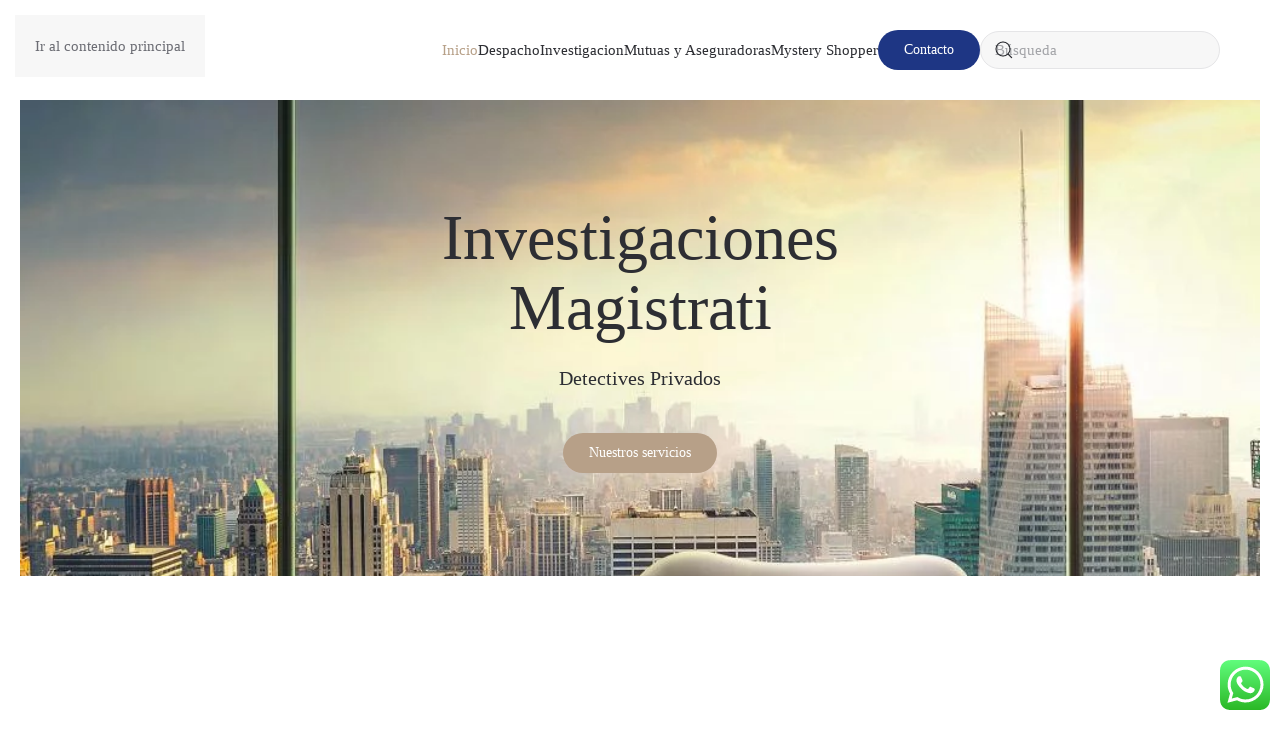

--- FILE ---
content_type: image/svg+xml
request_url: http://investigacionesmagistrati.es/wp-content/uploads/servicios-empresas.svg
body_size: 5255
content:
<?xml version="1.0" encoding="utf-8"?>
<!-- Generator: Adobe Illustrator 15.0.0, SVG Export Plug-In . SVG Version: 6.00 Build 0)  -->
<!DOCTYPE svg PUBLIC "-//W3C//DTD SVG 1.1//EN" "http://www.w3.org/Graphics/SVG/1.1/DTD/svg11.dtd">
<svg version="1.1" id="Capa_1" xmlns="http://www.w3.org/2000/svg" xmlns:xlink="http://www.w3.org/1999/xlink" x="0px" y="0px"
	 width="80px" height="60px" viewBox="266 366 80 60" enable-background="new 266 366 80 60" xml:space="preserve">
<g>
	<g>
		<path fill="#B59E88" d="M341.144,394.132l-18.86-15.951l7.963-7.271c0.464-0.409,0.449-1.06-0.032-1.453
			c-0.486-0.393-1.255-0.379-1.719,0.03c-0.01,0.008-0.019,0.018-0.028,0.026l-8.742,7.983l-8.481,7.175
			c-0.474,0.401-0.474,1.05,0,1.452l0.578,0.49l-3.345,2.688c-0.227,0.181-0.528,0.282-0.838,0.281h-4.978
			c-0.127,0.005-0.255,0.015-0.382,0.031l-4.041-3.947l0.673-0.571c0.474-0.4,0.474-1.05,0-1.452l-8.482-7.167l-7.526-6.953
			c-0.454-0.418-1.222-0.447-1.717-0.064c-0.494,0.383-0.528,1.032-0.075,1.451l6.759,6.246l-18.858,15.95
			c-0.474,0.4-0.474,1.051,0,1.451l8.499,7.189c0.474,0.401,1.242,0.401,1.716,0l0.356-0.302l5.376,4.549l-0.817,0.655
			c-1.585,1.254-1.669,3.356-0.187,4.698c0.06,0.055,0.122,0.107,0.187,0.157c0.794,0.632,1.843,0.979,2.933,0.975h0.017
			c0.011,0.909,0.459,1.773,1.243,2.396c0.794,0.629,1.844,0.978,2.933,0.973h0.018c0.01,0.908,0.459,1.772,1.241,2.395
			c0.794,0.63,1.844,0.978,2.932,0.973h0.018c0.01,0.908,0.459,1.773,1.243,2.396c1.654,1.298,4.21,1.298,5.864,0l1.043-0.838
			l0.982,0.849c0.789,0.624,1.832,0.97,2.913,0.962c2.286,0.005,4.187-1.488,4.354-3.419c1.111-0.014,2.172-0.393,2.961-1.054
			c0.783-0.624,1.235-1.492,1.242-2.404c1.132-0.003,2.216-0.374,3.033-1.034c0.783-0.619,1.231-1.482,1.243-2.389
			c0.011,0,0.021,0,0.031,0c1.072,0.007,2.105-0.335,2.887-0.954c0.781-0.618,1.228-1.481,1.228-2.387
			c0-0.925-0.456-1.81-1.257-2.439l-0.024-0.021l6.202-4.984l1.507,1.276c0.475,0.399,1.243,0.399,1.718,0l8.498-7.189
			C341.617,395.183,341.617,394.532,341.144,394.132z M278.368,399.568l-6.782-5.737l17.968-15.199l6.781,5.738L278.368,399.568z
			 M288.332,410.017c-0.711,0.558-1.809,0.558-2.519,0c-0.612-0.473-0.657-1.273-0.101-1.793c0.031-0.029,0.065-0.057,0.101-0.085
			l4.89-3.927c0.709-0.558,1.81-0.558,2.52,0c0.613,0.472,0.657,1.275,0.1,1.793c-0.033,0.029-0.065,0.057-0.1,0.084
			L288.332,410.017z M292.526,413.383c-0.715,0.55-1.806,0.55-2.521,0c-0.612-0.471-0.658-1.273-0.1-1.791
			c0.033-0.031,0.065-0.059,0.1-0.086l4.89-3.926c0.711-0.56,1.811-0.56,2.521,0c0.612,0.473,0.657,1.273,0.1,1.791
			c-0.032,0.029-0.065,0.057-0.1,0.085L292.526,413.383z M296.717,416.749c-0.709,0.561-1.809,0.561-2.52,0
			c-0.613-0.471-0.657-1.274-0.1-1.793c0.032-0.029,0.064-0.057,0.1-0.084l4.889-3.928c0.711-0.559,1.812-0.559,2.522,0
			c0.614,0.474,0.656,1.277,0.096,1.797c-0.031,0.028-0.063,0.056-0.096,0.08L296.717,416.749z M300.909,420.121
			c-0.709,0.56-1.81,0.56-2.521,0c-0.612-0.472-0.656-1.273-0.1-1.792c0.032-0.03,0.065-0.058,0.1-0.084l4.891-3.932
			c0.715-0.547,1.805-0.547,2.519,0c0.614,0.473,0.658,1.275,0.101,1.794c-0.031,0.028-0.065,0.058-0.101,0.084L300.909,420.121z
			 M308.84,420.091l0.002,0.003c-0.697,0.574-1.795,0.601-2.531,0.063l-0.925-0.8l2.086-1.676c0.171-0.141,0.329-0.295,0.47-0.46
			l1.154,0.979c0.248,0.192,0.389,0.468,0.382,0.753C309.453,419.39,309.225,419.799,308.84,420.091z M321.602,409.844
			c-0.708,0.545-1.795,0.532-2.484-0.029l-3.745-3.006c-0.487-0.393-1.258-0.375-1.72,0.036c-0.463,0.412-0.444,1.062,0.043,1.454
			l3.745,3.007c0.307,0.243,0.482,0.583,0.486,0.938c-0.015,0.391-0.225,0.757-0.579,1.008c-0.711,0.561-1.811,0.561-2.521,0
			l-3.431-2.755c-0.486-0.391-1.254-0.372-1.716,0.039c-0.463,0.41-0.441,1.06,0.046,1.451l3.43,2.754
			c0.308,0.244,0.483,0.583,0.486,0.938c-0.014,0.392-0.225,0.759-0.578,1.011c-0.602,0.543-1.608,0.571-2.251,0.063
			c-0.012-0.011-0.025-0.02-0.036-0.03l-1.215-1.026l-0.896-0.758c-0.085-0.808-0.516-1.562-1.215-2.118
			c-0.797-0.633-1.854-0.981-2.947-0.972c-0.01-0.908-0.459-1.773-1.243-2.396c-0.798-0.634-1.855-0.981-2.95-0.973
			c-0.009-0.907-0.458-1.773-1.243-2.394c-0.798-0.633-1.854-0.98-2.949-0.973c-0.01-0.907-0.46-1.773-1.243-2.394
			c-1.654-1.297-4.21-1.297-5.864,0l-2.306,1.855l-5.408-4.585l15.215-12.87l3.5,3.422l-4.594,3.691
			c-1.263,1.004-1.326,2.683-0.139,3.75c0.044,0.042,0.09,0.08,0.139,0.118c1.264,0.994,3.207,1.031,4.521,0.089l5.359-2.67
			c0.473-0.236,1.075-0.174,1.467,0.153l10.708,8.934c0.059,0.108,0.143,0.209,0.243,0.291l2.887,2.321l0.83,0.692l0.016-0.014
			l0.118,0.092c0.315,0.245,0.496,0.588,0.501,0.95C322.07,409.284,321.899,409.61,321.602,409.844z M321.465,405.052
			l-12.988-10.843c-1.177-0.98-2.986-1.17-4.409-0.46l-5.462,2.721l-0.22,0.142c-0.369,0.277-0.925,0.277-1.292,0
			c-0.291-0.225-0.312-0.605-0.047-0.852c0.014-0.014,0.03-0.027,0.047-0.04l4.734-3.8c0.224-0.182,0.524-0.284,0.835-0.284h4.979
			c0.933,0.002,1.831-0.3,2.508-0.845l3.374-2.711l14.098,12.03L321.465,405.052z M331.784,400.594l-17.966-15.198l6.78-5.737
			l17.969,15.198L331.784,400.594z"/>
	</g>
</g>
<g>
	<g>
		<ellipse fill="#B59E88" cx="280.378" cy="393.404" rx="3.063" ry="2.033"/>
	</g>
</g>
<g>
	<g>
		<ellipse fill="#B59E88" cx="329.891" cy="394.054" rx="2.828" ry="2.082"/>
	</g>
</g>
</svg>


--- FILE ---
content_type: image/svg+xml
request_url: http://investigacionesmagistrati.es/wp-content/uploads/servicio-seguro.svg
body_size: 3161
content:
<?xml version="1.0" encoding="utf-8"?>
<!-- Generator: Adobe Illustrator 16.0.0, SVG Export Plug-In . SVG Version: 6.00 Build 0)  -->
<!DOCTYPE svg PUBLIC "-//W3C//DTD SVG 1.1//EN" "http://www.w3.org/Graphics/SVG/1.1/DTD/svg11.dtd">
<svg version="1.1" id="Capa_1" xmlns="http://www.w3.org/2000/svg" xmlns:xlink="http://www.w3.org/1999/xlink" x="0px" y="0px"
	 width="80px" height="60px" viewBox="0 0 80 60" enable-background="new 0 0 80 60" xml:space="preserve">
<g>
	<g>
		<path fill="#B59E87" d="M55.477,36.55c-0.591,0-1.068,0.409-1.068,0.914v19.623c0,0.504,0.478,0.913,1.068,0.913
			s1.069-0.409,1.069-0.913V37.464C56.546,36.959,56.067,36.55,55.477,36.55z"/>
	</g>
</g>
<g>
	<g>
		<path fill="#B59E87" d="M49.748,16.218c-0.408-0.315-1.03-0.316-1.438,0l-3.968,3.388h-3.875c-0.591,0-1.069,0.41-1.069,0.915
			c0,0.505,0.479,0.914,1.069,0.914h8.045c0.59,0,1.07-0.409,1.07-0.914c0-0.504-0.48-0.915-1.07-0.915h-1.145l2.452-2.096
			C50.217,17.136,50.185,16.559,49.748,16.218z"/>
	</g>
</g>
<g>
	<g>
		<path fill="#B59E87" d="M61.615,32.771c-1.306-2.804-3.576-5.202-6.514-6.876l-3.351-1.9c5.8-4.302,6.422-11.808,1.389-16.765
			c-5.031-4.957-13.813-5.488-19.613-1.186c-5.799,4.301-6.421,11.807-1.389,16.763c0.859,0.848,1.854,1.585,2.955,2.193
			l-1.456,0.881c-5.754,3.499-10.51,8.062-13.912,13.352c-0.4,0.622-0.61,1.319-0.612,2.029v0.671
			c-0.003,1.109,0.508,2.174,1.423,2.96c0.908,0.782,2.143,1.222,3.431,1.224h4.771v10.971c0,0.504,0.479,0.913,1.069,0.913
			c0.592,0,1.07-0.409,1.07-0.913V46.116h9.64c2.337,0.006,4.238-1.608,4.245-3.604c0.001-0.194-0.017-0.389-0.053-0.579
			l1.506-1.702c3.281-3.674,5.839-7.781,7.572-12.159c0.087-0.225,0.159-0.417,0.226-0.594c2.532,1.467,4.491,3.55,5.623,5.978
			c0.789,1.67,1.192,3.455,1.187,5.257v18.375c0,0.504,0.48,0.913,1.07,0.913c0.591,0,1.069-0.409,1.069-0.913V38.712
			C62.968,36.675,62.51,34.657,61.615,32.771z M23.967,44.287c-0.716-0.001-1.403-0.245-1.906-0.681
			c-0.519-0.444-0.81-1.047-0.809-1.674v-0.671c0-0.401,0.118-0.797,0.343-1.148c1.998-3.104,4.491-5.957,7.407-8.475l0.992,7.164
			h-3.396c-0.59,0-1.068,0.409-1.068,0.915c0,0.504,0.478,0.913,1.068,0.913h3.637l0.503,3.656H23.967z M47.455,5.867L40.302,8.44
			l-4.158-1.777C39.501,4.746,43.776,4.446,47.455,5.867z M34.327,7.932l3.377,1.443l-6.085,2.186
			C32.206,10.199,33.129,8.961,34.327,7.932z M30.984,13.778l18.751-6.749c0.642,0.415,1.231,0.885,1.76,1.401l-20.243,9.063
			C30.877,16.283,30.786,15.02,30.984,13.778z M32.513,20.123c-0.197-0.286-0.377-0.581-0.541-0.882l20.79-9.313
			c3.295,4.779,1.433,10.936-4.16,13.751C43.01,26.494,35.807,24.902,32.513,20.123z M32.902,44.287l-1.958-14.23
			c0.792-0.607,1.615-1.179,2.455-1.737l4.669,15.967H32.902z M42.025,43.756c-0.396,0.342-0.938,0.534-1.503,0.531h-0.249
			l-1.07-3.656h1.291c0.588,0.003,1.149,0.212,1.553,0.575C42.848,41.922,42.838,43.051,42.025,43.756z M51.77,27.491
			c-1.663,4.191-4.113,8.121-7.255,11.637l-0.822,0.93c-0.049-0.048-0.085-0.1-0.136-0.147c-0.805-0.706-1.908-1.104-3.062-1.107
			h-1.825L35.263,27.14l1.938-1.174c4.141,1.516,8.885,1.211,12.714-0.817l2.246,1.269C52.087,26.646,51.969,26.983,51.77,27.491z"
			/>
	</g>
</g>
</svg>


--- FILE ---
content_type: image/svg+xml
request_url: http://investigacionesmagistrati.es/wp-content/uploads/lupa.svg
body_size: 1025
content:
<?xml version="1.0" encoding="utf-8"?>
<!-- Generator: Adobe Illustrator 16.0.0, SVG Export Plug-In . SVG Version: 6.00 Build 0)  -->
<!DOCTYPE svg PUBLIC "-//W3C//DTD SVG 1.1//EN" "http://www.w3.org/Graphics/SVG/1.1/DTD/svg11.dtd">
<svg version="1.1" id="Capa_1" xmlns="http://www.w3.org/2000/svg" xmlns:xlink="http://www.w3.org/1999/xlink" x="0px" y="0px"
	 width="80px" height="60px" viewBox="0 0 80 60" enable-background="new 0 0 80 60" xml:space="preserve">
<g>
	<path fill="#B59E87" d="M67.938,47.085l-14.068-9.788c3.773-3.018,6.06-6.956,6.06-11.262c0-9.476-11.078-17.175-24.685-17.175
		c-13.619,0-24.683,7.708-24.683,17.175c0,9.466,11.077,17.175,24.683,17.175c6.187,0,11.848-1.591,16.186-4.216l14.067,9.788
		c0.335,0.232,0.784,0.357,1.221,0.357c0.436,0,0.885-0.115,1.22-0.357C68.604,48.318,68.604,47.55,67.938,47.085z M14.014,26.035
		c0-8.145,9.524-14.764,21.218-14.764c11.707,0,21.217,6.627,21.217,14.764c0,8.136-9.511,14.771-21.217,14.771
		C23.538,40.807,14.014,34.181,14.014,26.035z"/>
</g>
</svg>


--- FILE ---
content_type: image/svg+xml
request_url: http://investigacionesmagistrati.es/wp-content/uploads/servicios-familiares.svg
body_size: 6941
content:
<?xml version="1.0" encoding="utf-8"?>
<!-- Generator: Adobe Illustrator 15.0.0, SVG Export Plug-In . SVG Version: 6.00 Build 0)  -->
<!DOCTYPE svg PUBLIC "-//W3C//DTD SVG 1.1//EN" "http://www.w3.org/Graphics/SVG/1.1/DTD/svg11.dtd">
<svg version="1.1" id="Layer_1" xmlns="http://www.w3.org/2000/svg" xmlns:xlink="http://www.w3.org/1999/xlink" x="0px" y="0px"
	 width="80px" height="60px" viewBox="266 366 80 60" enable-background="new 266 366 80 60" xml:space="preserve">
<g>
	<g>
		<path fill="#B59E88" d="M298.104,409.381c-0.407-0.281-1.007-0.229-1.338,0.119c-0.405,0.422-0.942,0.655-1.513,0.655
			c-0.571,0-1.108-0.233-1.513-0.655c-0.331-0.348-0.93-0.4-1.338-0.119c-0.409,0.281-0.47,0.789-0.14,1.136
			c0.762,0.799,1.853,1.257,2.991,1.257c1.14,0,2.229-0.458,2.993-1.257C298.575,410.17,298.513,409.662,298.104,409.381z"/>
	</g>
</g>
<g>
	<g>
		<path fill="#B59E88" d="M290.748,404.417c-0.526,0-0.952,0.363-0.952,0.81v0.955c0,0.446,0.426,0.81,0.952,0.81
			c0.525,0,0.951-0.363,0.951-0.81v-0.955C291.699,404.78,291.273,404.417,290.748,404.417z"/>
	</g>
</g>
<g>
	<g>
		<path fill="#B59E88" d="M299.758,404.417c-0.526,0-0.952,0.363-0.952,0.81v0.955c0,0.446,0.426,0.81,0.952,0.81
			c0.525,0,0.951-0.363,0.951-0.81v-0.955C300.709,404.78,300.283,404.417,299.758,404.417z"/>
	</g>
</g>
<g>
	<g>
		<path fill="#B59E88" d="M320.628,410.337c-0.407-0.281-1.007-0.229-1.338,0.119c-0.404,0.424-0.942,0.657-1.513,0.657
			c-0.572,0-1.108-0.233-1.513-0.657c-0.332-0.348-0.931-0.4-1.339-0.119s-0.472,0.79-0.141,1.136
			c0.762,0.799,1.853,1.257,2.992,1.257c1.139,0,2.229-0.458,2.992-1.257C321.1,411.127,321.036,410.618,320.628,410.337z"/>
	</g>
</g>
<g>
	<g>
		<path fill="#B59E88" d="M313.271,405.373c-0.525,0-0.951,0.363-0.951,0.809v0.957c0,0.445,0.426,0.809,0.951,0.809
			c0.526,0,0.952-0.363,0.952-0.809v-0.957C314.224,405.736,313.798,405.373,313.271,405.373z"/>
	</g>
</g>
<g>
	<g>
		<path fill="#B59E88" d="M322.281,405.373c-0.525,0-0.951,0.363-0.951,0.809v0.957c0,0.445,0.426,0.809,0.951,0.809
			c0.526,0,0.952-0.363,0.952-0.809v-0.957C323.233,405.736,322.808,405.373,322.281,405.373z"/>
	</g>
</g>
<g>
	<g>
		<path fill="#B59E88" d="M338.602,390.219l-31.533-19.131c-0.331-0.201-0.776-0.201-1.106,0l-13.137,7.969v-3.633H293
			c0.526,0,0.952-0.362,0.952-0.808c0-0.447-0.426-0.809-0.952-0.809h-10.135c-0.526,0-0.952,0.362-0.952,0.809
			c0,0.446,0.426,0.808,0.952,0.808h0.174v9.571l-8.611,5.224c-0.25,0.151-0.398,0.396-0.398,0.658v4.783
			c0,0.303,0.199,0.58,0.517,0.719c0.316,0.138,0.699,0.115,0.988-0.062l1.874-1.136v25.021c0,0.562,0.305,1.078,0.837,1.415
			c0.365,0.23,0.795,0.351,1.234,0.351c0.202,0,0.404-0.025,0.604-0.075l8.207-2.093c1.366-0.347,2.283-1.395,2.283-2.606v-1.52
			c1.422,0.565,3.008,0.882,4.679,0.882c1.657,0,3.246-0.313,4.679-0.882v1.52c0,1.212,0.918,2.26,2.283,2.606
			c1.558,0.397,3.164,0.597,4.773,0.597c1.468,0,2.938-0.166,4.369-0.498l0.506-0.117c1.389-0.322,2.36-1.401,2.36-2.626v-0.144
			c1.138,0.328,2.339,0.5,3.554,0.5c1.214,0,2.414-0.172,3.553-0.5v0.145c0,1.224,0.971,2.303,2.36,2.625l9.307,2.156
			c0.183,0.042,0.368,0.062,0.551,0.062c0.45,0,0.888-0.124,1.257-0.363c0.52-0.336,0.816-0.847,0.816-1.402v-25.053l1.874,1.136
			c0.164,0.1,0.358,0.149,0.553,0.149c0.149,0,0.298-0.028,0.436-0.088c0.317-0.139,0.517-0.417,0.517-0.719v-4.784
			C339,390.616,338.853,390.371,338.602,390.219z M284.942,375.424h5.98v4.789l-5.98,3.628V375.424z M295.252,414.939
			c-5.064,0-9.184-3.5-9.184-7.801c0-0.446-0.426-0.808-0.952-0.808c-0.718,0-1.301-0.497-1.301-1.104
			c0-0.61,0.583-1.105,1.301-1.105h1.44c0.896,0,1.688-0.485,1.972-1.207l0.655-1.671c2.237-0.042,9.289-0.309,13.251-1.991
			c0.469-0.199,0.661-0.685,0.425-1.085c-0.234-0.398-0.807-0.561-1.276-0.361c-4.25,1.807-13.001,1.829-13.089,1.829
			c-0.41,0-0.773,0.223-0.903,0.553l-0.87,2.214c-0.023,0.062-0.091,0.104-0.166,0.104h-1.44c-0.059,0-0.117,0-0.175,0.003v-3.979
			c0-3.247,3.11-5.887,6.932-5.887h9.009c1.194,0,2.196,0.73,2.385,1.737c0.045,0.244,0.22,0.457,0.473,0.578
			c1.124,0.537,1.821,1.541,1.821,2.615v0.23c-0.724,1.393-1.125,2.935-1.125,4.553c0,2.256-0.131,4.636-0.304,6.787
			C303.061,412.546,299.407,414.939,295.252,414.939z M302.763,418.251c-0.556-0.142-0.927-0.565-0.927-1.058v-2.479
			c0.703-0.441,1.344-0.951,1.909-1.521c-0.227,2.034-0.422,3.38-0.427,3.411c-0.033,0.224,0.045,0.45,0.216,0.622
			c0.05,0.05,0.511,0.498,1.57,1.061c0.306,0.162,0.631,0.318,0.974,0.468C304.96,418.694,303.847,418.529,302.763,418.251z
			 M312.32,417.156L312.32,417.156c0,0.497-0.395,0.935-0.959,1.065l-0.504,0.116c-0.131,0.032-0.262,0.06-0.395,0.085
			c-3.062-0.689-4.62-1.613-5.199-2.026c0.148-1.083,0.553-4.204,0.822-7.837c0.199,0.093,0.411,0.172,0.633,0.229
			c0.041,0.471,0.122,0.938,0.246,1.398c0.547,2.049,1.913,3.908,3.847,5.235c0.475,0.326,0.98,0.615,1.509,0.869V417.156
			L312.32,417.156z M317.777,415.896c-2.125,0-4.12-0.599-5.769-1.73c-1.604-1.101-2.735-2.64-3.188-4.337
			c-0.15-0.564-0.228-1.149-0.228-1.734c0-0.446-0.427-0.808-0.951-0.808c-0.718,0-1.301-0.495-1.301-1.105
			c0-0.609,0.583-1.104,1.301-1.104c2.885,0,4.979-2.221,5.924-3.461c2.219,1.213,4.758,1.641,7.03,2.024
			c4.183,0.705,6.365,1.223,6.365,4.454c0,0.585-0.076,1.17-0.228,1.734c-0.453,1.697-1.585,3.236-3.188,4.337
			C321.896,415.298,319.902,415.896,317.777,415.896z M324.191,418.222c-0.564-0.131-0.958-0.568-0.958-1.065v-0.864
			c0.527-0.254,1.034-0.543,1.509-0.869c1.935-1.327,3.301-3.187,3.849-5.235c0.182-0.684,0.273-1.387,0.273-2.093
			c0-4.708-4.016-5.385-7.898-6.04c-2.483-0.418-5.051-0.852-7.1-2.243c-0.225-0.153-0.517-0.209-0.798-0.158
			c-0.28,0.052-0.518,0.209-0.647,0.427c-0.005,0.009-0.539,0.901-1.439,1.769c-0.765,0.734-1.964,1.612-3.341,1.612
			c-0.469,0-0.913,0.087-1.315,0.241c0.009-0.452,0.016-0.902,0.016-1.347c0-5.356,5.129-9.713,11.437-9.713
			c6.306,0,11.437,4.357,11.437,9.713c0,5.791,0.845,12.358,1.075,14.041c-0.587,0.418-2.146,1.34-5.212,2.029L324.191,418.222z
			 M337.097,394.089l-5.255-3.188c-0.428-0.259-1.022-0.176-1.328,0.188c-0.305,0.363-0.206,0.868,0.222,1.127l2.982,1.81v26.208
			c0,0.061-0.036,0.098-0.068,0.118c-0.03,0.02-0.083,0.041-0.152,0.024l-5.133-1.189c2.603-0.93,3.601-1.907,3.654-1.962
			c0.171-0.172,0.25-0.398,0.217-0.622c-0.011-0.075-1.118-7.681-1.118-14.248c0-6.247-5.984-11.33-13.34-11.33
			c-4.43,0-8.36,1.843-10.787,4.673c-0.413-0.779-1.078-1.459-1.936-1.951c-0.501-1.598-2.188-2.722-4.171-2.722h-9.009
			c-4.872,0-8.835,3.366-8.835,7.504v4.628c-0.688,0.499-1.126,1.24-1.126,2.067c0,1.229,0.963,2.271,2.282,2.608
			c0.242,2.813,1.95,5.289,4.475,6.876v2.484c0,0.492-0.373,0.918-0.927,1.058l-8.208,2.093c-0.069,0.018-0.122-0.004-0.154-0.023
			c-0.033-0.021-0.07-0.058-0.07-0.118v-26.176l27.203-16.504l20.84,12.644c0.429,0.259,1.023,0.175,1.329-0.188
			c0.305-0.364,0.206-0.869-0.222-1.128l-21.394-12.979c-0.331-0.201-0.776-0.201-1.106,0l-30.029,18.218v-2.796l30.582-18.554
			l30.582,18.554V394.089z"/>
	</g>
</g>
</svg>


--- FILE ---
content_type: image/svg+xml
request_url: http://investigacionesmagistrati.es/wp-content/uploads/logo-mobile-1.svg
body_size: 803
content:
<?xml version="1.0" encoding="utf-8"?>
<!-- Generator: Adobe Illustrator 15.0.0, SVG Export Plug-In . SVG Version: 6.00 Build 0)  -->
<!DOCTYPE svg PUBLIC "-//W3C//DTD SVG 1.1//EN" "http://www.w3.org/Graphics/SVG/1.1/DTD/svg11.dtd">
<svg version="1.1" id="Layer_1" xmlns="http://www.w3.org/2000/svg" xmlns:xlink="http://www.w3.org/1999/xlink" x="0px" y="0px"
	 width="54.167px" height="32px" viewBox="0 0 54.167 32" enable-background="new 0 0 54.167 32" xml:space="preserve">
<path fill="#2D2E33" d="M8.563,6.124h3.335l7.493,14.397l7.433-14.397h3.364v20.483h-2.632l-0.028-16.359l-7.29,14.191h-1.726
	L11.168,10.25v16.359H8.562L8.563,6.124L8.563,6.124z"/>
<text transform="matrix(1.2425 0 0 1 34.4956 26.541)" fill="#B49C86" font-family="'MyriadPro-Regular'" font-size="31.1658">I</text>
</svg>


--- FILE ---
content_type: image/svg+xml
request_url: http://investigacionesmagistrati.es/wp-content/uploads/servicio-mutua-fraude.svg
body_size: 5050
content:
<?xml version="1.0" encoding="utf-8"?>
<!-- Generator: Adobe Illustrator 16.0.0, SVG Export Plug-In . SVG Version: 6.00 Build 0)  -->
<!DOCTYPE svg PUBLIC "-//W3C//DTD SVG 1.1//EN" "http://www.w3.org/Graphics/SVG/1.1/DTD/svg11.dtd">
<svg version="1.1" id="Capa_1" xmlns="http://www.w3.org/2000/svg" xmlns:xlink="http://www.w3.org/1999/xlink" x="0px" y="0px"
	 width="80px" height="60px" viewBox="0 0 80 60" enable-background="new 0 0 80 60" xml:space="preserve">
<g>
	<g>
		<g>
			<path fill="#B59E87" d="M47.56,46.149h-1.51c-1.018,0-2.013-0.202-2.934-0.547c0.907-1.697,1.388-3.549,1.388-5.415
				c0-4.512-3.161-8.855-8.271-11.431l1.774-2.857c0.253-0.406,0.387-0.861,0.387-1.317c0-1.588-1.561-2.88-3.479-2.88H34.79
				c-1.188,0-2.283,0.494-2.926,1.322l-0.229,0.296c-0.066,0.085-0.238,0.083-0.304,0l-0.248-0.318c-0.63-0.813-1.705-1.3-2.873-1.3
				c-1.169,0-2.244,0.486-2.874,1.3l-0.247,0.317c-0.065,0.084-0.237,0.087-0.304,0l-0.229-0.295
				c-0.644-0.828-1.737-1.322-2.926-1.322h-0.125c-1.919,0-3.479,1.292-3.479,2.88c0,0.456,0.133,0.912,0.385,1.317l1.774,2.857
				c-5.108,2.574-8.27,6.919-8.27,11.431c0,0.873,0.107,1.739,0.31,2.59h-0.154c-1.316,0-2.481,0.695-2.897,1.729l-0.156,0.388
				c-0.368,0.914-0.085,1.906,0.738,2.588l3.521,2.914c1.222,1.013,2.736,1.787,4.378,2.241l5.316,1.467
				c1.145,0.315,2.337,0.476,3.542,0.476h16.442c0.915,0,1.829-0.093,2.717-0.277l1.887-0.39v2.353h18.33V42.777H47.56V46.149z
				 M20.063,24.582c0-0.658,0.646-1.193,1.442-1.193h0.125c0.493,0,0.946,0.205,1.212,0.548l0.229,0.295
				c0.409,0.528,1.106,0.843,1.865,0.843c0.758,0,1.455-0.314,1.865-0.843l0.248-0.318c0.509-0.657,1.812-0.657,2.32,0l0.248,0.318
				c0.409,0.528,1.106,0.843,1.865,0.843s1.456-0.314,1.866-0.843l0.229-0.296c0.267-0.343,0.72-0.548,1.212-0.548h0.125
				c0.795,0.001,1.441,0.536,1.441,1.194c0,0.189-0.055,0.378-0.16,0.546l-2.062,3.318h-11.85l-2.062-3.319
				C20.118,24.959,20.063,24.771,20.063,24.582z M21.358,30.133h13.704c4.575,2.263,7.405,6.096,7.405,10.055
				c0,1.553-0.392,3.088-1.11,4.511l-7.365-4.878c-0.346-0.229-0.737-0.39-1.167-0.479l-0.563-0.116
				c-0.114-1.31-1.423-2.349-3.033-2.349h-2.036c-0.562,0-1.019-0.379-1.019-0.844c0-0.464,0.457-0.843,1.019-0.843h2.036
				c0.562,0,1.019,0.379,1.019,0.843h2.037c0-1.394-1.371-2.528-3.056-2.528v-1.687h-2.036v1.687c-1.685,0-3.056,1.135-3.056,2.528
				c0,1.395,1.371,2.529,3.056,2.529h2.036c0.353,0,0.649,0.158,0.831,0.385c-0.975,0.097-1.843,0.579-2.317,1.302h-0.55
				c-0.562,0-1.019-0.379-1.019-0.844h-2.037c0,1.395,1.371,2.529,3.056,2.529h0.004c-0.04,0.866,0.455,1.71,1.351,2.204
				l2.526,1.395c0.062,0.034,0.115,0.075,0.172,0.112l-2.271,0.471c-0.143,0.029-0.287,0.05-0.436,0.062l-7.968,0.659
				c-0.92,0.076-1.814-0.19-2.464-0.728l-3.131-2.592c-0.168-0.139-0.356-0.255-0.554-0.355c-0.307-0.968-0.469-1.967-0.469-2.976
				C13.953,36.229,16.783,32.396,21.358,30.133z M47.56,52.175l-2.379,0.492c-0.727,0.15-1.475,0.227-2.224,0.227H26.514
				c-0.986,0-1.961-0.131-2.898-0.39l-5.316-1.467c-1.343-0.371-2.583-1.005-3.583-1.832l-3.521-2.915
				c-0.274-0.228-0.368-0.558-0.246-0.862l0.156-0.387c0.14-0.346,0.528-0.577,0.967-0.577h0.743c0.269,0,0.531,0.09,0.721,0.247
				l3.13,2.591c1.084,0.897,2.582,1.339,4.107,1.214l7.967-0.66c0.246-0.02,0.49-0.055,0.729-0.105l2.901-0.6
				c0.086,0.357,0.083,0.731-0.028,1.1l-0.321,1.066l1.976,0.409l0.321-1.067c0.521-1.724-0.33-3.544-2.116-4.529l-2.527-1.396
				c-0.357-0.197-0.527-0.562-0.423-0.906l0.177-0.583c0.135-0.451,0.689-0.729,1.234-0.613l1.666,0.345
				c0.142,0.029,0.275,0.084,0.39,0.159l7.605,5.037c1.62,1.073,3.653,1.664,5.727,1.664h1.51V52.175z M49.596,44.464h2.037v1.686
				h2.037v-1.686h10.184V54.58H53.67v-6.744h-2.037v6.744h-2.037V44.464z"/>
			<path fill="#B59E87" d="M66.908,4H50.614c-2.458,0-4.516,1.45-4.988,3.371H11.917c-1.685,0-3.056,1.135-3.056,2.529v16.018
				c0,1.394,1.371,2.528,3.056,2.528h2.633l-1.316,1.09l1.44,1.192l3.774-3.125l-3.774-3.125l-1.44,1.192l1.316,1.09h-2.633
				c-0.562,0-1.019-0.379-1.019-0.843V9.9c0-0.464,0.457-0.843,1.019-0.843h33.605v24.447c0,2.324,2.284,4.215,5.092,4.215h16.294
				c2.808,0,5.092-1.891,5.092-4.215V8.215C72,5.891,69.716,4,66.908,4z M69.964,33.505c0,1.394-1.371,2.528-3.056,2.528H50.614
				c-1.685,0-3.055-1.135-3.055-2.528v-2.529h22.404V33.505z M69.964,29.29H47.56V10.743h22.404V29.29z M69.964,9.058H47.56V8.215
				c0-1.395,1.37-2.529,3.055-2.529h16.294c1.685,0,3.056,1.135,3.056,2.529V9.058z"/>
			<rect x="53.67" y="32.661" fill="#B59E87" width="10.184" height="1.687"/>
			<path fill="#B59E87" d="M21.082,14.115c0-1.859-1.827-3.372-4.073-3.372c-2.247,0-4.074,1.513-4.074,3.372
				c0,1.86,1.827,3.372,4.074,3.372C19.255,17.487,21.082,15.976,21.082,14.115z M17.009,15.802c-1.123,0-2.037-0.757-2.037-1.687
				s0.914-1.686,2.037-1.686s2.036,0.756,2.036,1.686S18.132,15.802,17.009,15.802z"/>
			<rect x="23.118" y="13.272" fill="#B59E87" width="20.368" height="1.687"/>
			<path fill="#B59E87" d="M67.927,12.43H49.596v15.174h18.331V12.43z M65.89,25.918H51.633V14.115H65.89V25.918z"/>
		</g>
	</g>
</g>
</svg>


--- FILE ---
content_type: image/svg+xml
request_url: http://investigacionesmagistrati.es/wp-content/uploads/mystery-shopper.svg
body_size: 2275
content:
<?xml version="1.0" encoding="utf-8"?>
<!-- Generator: Adobe Illustrator 16.0.0, SVG Export Plug-In . SVG Version: 6.00 Build 0)  -->
<!DOCTYPE svg PUBLIC "-//W3C//DTD SVG 1.1//EN" "http://www.w3.org/Graphics/SVG/1.1/DTD/svg11.dtd">
<svg version="1.1" id="Capa_1" xmlns="http://www.w3.org/2000/svg" xmlns:xlink="http://www.w3.org/1999/xlink" x="0px" y="0px"
	 width="80px" height="60px" viewBox="0 0 80 60" enable-background="new 0 0 80 60" xml:space="preserve">
<g>
	<path fill="#B59E87" d="M65.481,53.629c-3.195-5.122-8.947-9.146-15.92-11.175v-3.238c3.428-0.146,9.892-0.818,13.684-3.812
		c0.479-0.381,0.668-0.93,0.493-1.445c-0.174-0.516-0.697-0.919-1.364-1.064c-0.059-0.013-5.056-1.334-4.054-9.225
		c0.436-3.362,0.363-6.389-0.204-8.989c-0.653-2.982-1.96-5.324-3.863-6.961c-2.062-1.759-4.749-2.657-7.989-2.657
		c-0.13,0-0.261,0-0.378,0c-1.234-0.829-3.936-2.229-8.076-2.229c-1.932,0-3.951,0.303-6.013,0.919L31.71,3.775
		c-1.627,0.47-4.649,1.355-7.206,3.978c-2.978,3.049-4.401,7.566-4.227,13.417c0.174,5.862-1.075,8.731-2.15,10.109
		c-0.886,1.133-1.728,1.356-1.946,1.401c-0.74-0.045-1.335,0.247-1.713,0.74c-0.393,0.505-0.248,1.142,0.188,1.637
		c0.174,0.201,1.191,1.255,3.646,2.275c2.804,1.165,6.305,1.826,10.444,1.961v3.082c-6.886,2.018-12.608,6.075-15.847,11.266
		c-0.292,0.47-0.248,1.02,0.102,1.456c0.363,0.438,0.987,0.706,1.656,0.706h49.067c0.669,0,1.308-0.269,1.657-0.706
		C65.729,54.648,65.771,54.1,65.481,53.629z M17.996,52.767c3.138-3.722,7.845-6.535,13.292-7.892
		c0.813-0.201,1.365-0.784,1.365-1.435v-5.638c0-0.404-0.203-0.796-0.581-1.075c-0.378-0.28-0.871-0.449-1.395-0.438
		c-5.65,0.045-9.064-0.952-10.923-1.805c0.13-0.102,0.276-0.202,0.421-0.313c2.862-2.298,4.212-6.692,4.024-13.069
		c-0.377-11.78,6.115-13.686,8.875-14.492l0.087-0.023c1.627-0.471,3.181-0.717,4.619-0.717c3.749,0,5.666,1.591,5.825,1.738
		C44.013,8,44.637,8.19,45.291,8.146c0.319-0.022,0.639-0.034,0.944-0.034c2.105,0,3.777,0.539,5.083,1.66
		c2.76,2.354,3.893,7.319,3.08,13.619c-0.813,6.354,1.758,9.538,3.98,11.085c-2.993,1.277-7.249,1.759-10.459,1.759
		c-0.174,0-0.276,0-0.291,0c-0.521-0.011-1.046,0.146-1.423,0.427c-0.378,0.28-0.596,0.673-0.596,1.088v5.794
		c0,0.662,0.552,1.231,1.366,1.435c5.52,1.379,10.24,4.158,13.363,7.812H17.996V52.767z"/>
</g>
</svg>


--- FILE ---
content_type: image/svg+xml
request_url: http://investigacionesmagistrati.es/wp-content/uploads/servicios-financieros.svg
body_size: 903
content:
<svg xmlns="http://www.w3.org/2000/svg" width="80" height="60"><path fill="#B69F87" d="M39 11h2v38h-2z"/><circle cx="40" cy="30" r="25" fill="none" stroke="#B69F87" stroke-width="2" stroke-miterlimit="10"/><path fill="none" stroke="#B69F87" stroke-width="2.4" stroke-miterlimit="10" d="M32.19 41.17c.16.17.37.39.64.65.27.27.6.55.98.85.38.3.84.58 1.39.85.55.27 1.17.49 1.87.66.7.17 1.5.25 2.4.25 1.32 0 2.5-.21 3.52-.63 1.03-.42 1.9-.99 2.62-1.71.71-.71 1.26-1.55 1.63-2.5.37-.96.56-1.97.56-3.05 0-.9-.14-1.67-.42-2.33-.28-.65-.66-1.22-1.13-1.69-.48-.47-1.03-.87-1.67-1.21-.63-.34-1.31-.63-2.03-.9-.72-.26-1.46-.51-2.21-.73-.75-.23-1.48-.47-2.21-.74-.72-.27-1.4-.58-2.03-.93-.63-.35-1.19-.77-1.66-1.26-.48-.5-.85-1.09-1.13-1.78-.28-.69-.42-1.5-.42-2.44 0-.91.17-1.79.51-2.62.34-.84.84-1.58 1.49-2.22s1.46-1.15 2.42-1.53c.96-.38 2.06-.57 3.3-.57 1.39 0 2.62.22 3.69.67 1.07.45 2.07 1.16 3.01 2.15"/></svg>